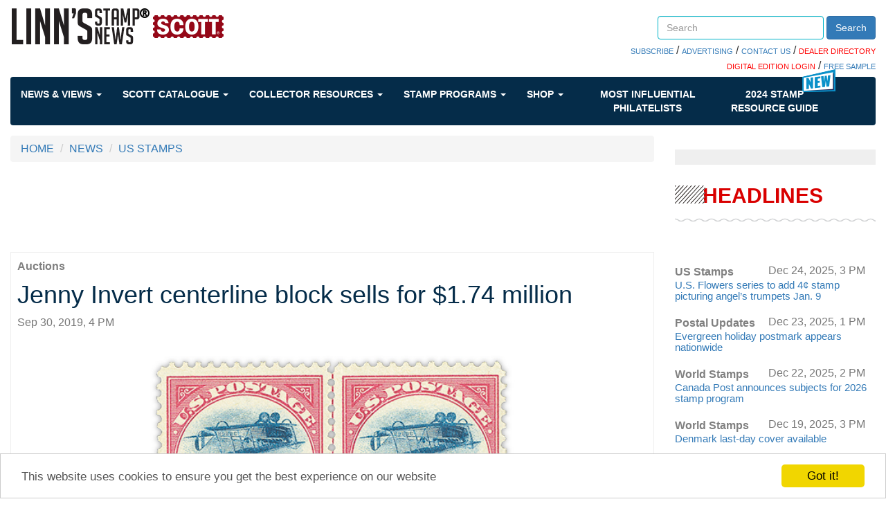

--- FILE ---
content_type: text/html; charset=utf-8
request_url: https://www.google.com/recaptcha/api2/aframe
body_size: 263
content:
<!DOCTYPE HTML><html><head><meta http-equiv="content-type" content="text/html; charset=UTF-8"></head><body><script nonce="eceNz6LtdNU-ehEnLfemiA">/** Anti-fraud and anti-abuse applications only. See google.com/recaptcha */ try{var clients={'sodar':'https://pagead2.googlesyndication.com/pagead/sodar?'};window.addEventListener("message",function(a){try{if(a.source===window.parent){var b=JSON.parse(a.data);var c=clients[b['id']];if(c){var d=document.createElement('img');d.src=c+b['params']+'&rc='+(localStorage.getItem("rc::a")?sessionStorage.getItem("rc::b"):"");window.document.body.appendChild(d);sessionStorage.setItem("rc::e",parseInt(sessionStorage.getItem("rc::e")||0)+1);localStorage.setItem("rc::h",'1766964624032');}}}catch(b){}});window.parent.postMessage("_grecaptcha_ready", "*");}catch(b){}</script></body></html>

--- FILE ---
content_type: text/css
request_url: https://www.linns.com/ResourcePackages/Bootstrap/assets/dist/css/quantum-style.css
body_size: 30139
content:
@charset "UTF-8";
/* Import Theme Styles */
/* COLORS */
/* Complementary and Supporting Brand Colors */
/*
NOTE: Extend brand color names to use in Website Colors
so that they are easy to change globally and not tied to a color name.
*/
/* Website Colors */
/*
Use these variables when setting colors in theme.
Inherit values from above if necessary.
*/
/* FONTS */
/* MIXINS & HELPERS */
.color-primary {
  color: #00b4c9; }

.color-secondary {
  color: #81dfb0; }

.color-bright {
  color: #ffae00; }

.clearfix:after, .bg-default:after {
  content: "";
  display: table;
  clear: both; }

.hidden {
  display: none; }

.font-display {
  font-family: "Open Sans", sans-serif; }

.bg-default {
  background-color: #eeeeee; }

.main-color {
  color: #00b4c9; }
  .main-color a {
    color: #00b4c9; }

.text-light {
  color: white; }
  .text-light a {
    color: #ffae00; }
    .text-light a:hover {
      color: #ff9839; }
  .text-light .btn {
    background: #ffae00;
    color: white; }
    .text-light .btn:hover {
      background: #ff9839;
      color: white; }

.center-text {
  text-align: center; }

/********* @group Global Layout Styles **********/
* {
  box-sizing: border-box; }

body.main-body {
  font-family: "Open Sans", sans-serif;
  background-image: url("../../dist/images/graphic_black.png");
  background-size: 100.1%; }
  @media (max-width: 715px) {
    body.main-body {
      background-repeat: no-repeat; } }

p {
  color: #555555;
  font-size: 16px; }

.blue-big p {
  color: white; }

h1 {
  color: #052c49; }

h3 {
  color: #052c49; }

@media (max-width: 885px) {
  em {
    font-size: 1em !important; } }

a, a:visited, a:link, a:hover, a:active {
  text-decoration: none; }

.blue-big h3, .green-big h3 {
  color: white; }

main > .row:not(:first-child):not(:last-child) {
  padding-top: 5%;
  padding-bottom: 5%; }

main img {
max-width: 100%; }
  
.more {
  text-transform: uppercase;
  font-size: 14px;
  font-weight: lighter;
  color: #A9A9A9;
  padding-top: 6px; }

.quantum {
  font-size: 29px; }

.sfPublicWrapper {
  max-width: 1900px;
  margin: auto; }

/* @end Global Layout Styles */
/********* @group Header **********/
header {
  max-width: 1400px;
  margin: auto;
  padding-top: 10px; }

.header_group {
  padding-top: 1%; }

.logo:hover {
  text-decoration: none !important; }

.loginn {
  margin-bottom: 10px; }

.language_select {
  border: none;
  text-transform: uppercase;
  color: #052c49;
  background: transparent;
  margin-bottom: 10px; }

.language_select:focus {
  border: none;
  outline: none; }

.language_select:hover {
  cursor: pointer; }

.glyphicon-search {
  position: absolute;
  top: 6px;
  right: 5px;
  color: #052c49;
  font-size: 1.5em; }

.glyphicon-search:hover {
  cursor: pointer !important; }

.searchbar {
  border-radius: 20px;
  padding: 5px;
  border: 2px solid #052c49;
  color: #052c49; }

.HomepageHeader-hgroup2 {
  position: absolute;
  top: 30%;
  width: 100%;
  height: 140px;
  text-align: center;
  text-shadow: 0 0 30px rgba(8, 58, 61, 0.2); }
  @media (max-width: 885px) {
    .HomepageHeader-hgroup2 {
      top: 20%; } }
  @media (max-width: 415px) {
    .HomepageHeader-hgroup2 {
      top: 10%; } }

.HomepageHeader-hgroup2 h1 {
  font-size: 70px;
  font-weight: bold; }
  @media (max-width: 885px) {
    .HomepageHeader-hgroup2 h1 {
      font-size: 30px; } }
  @media (max-width: 415px) {
    .HomepageHeader-hgroup2 h1 {
      font-size: 22px; } }

.HomepageHeader-hgroup2 h2 {
  font-size: 40px;
  color: white; }
  @media (max-width: 885px) {
    .HomepageHeader-hgroup2 h2 {
      font-size: 20px;
      margin-top: 0; } }
  @media (max-width: 415px) {
    .HomepageHeader-hgroup2 h2 {
      display: none; } }

.HomepageHeader2 {
  position: relative; }

.sflanguagesDropDown {
  color: #052c49;
  text-transform: uppercase;
  border: none; }

.rsRow {
  height: 100px; }

.logged-test a {
  color: #052c49;
  margin-right: 5px; }

/* @end Header */
/********* @group Main Content **********/

/* @end Main Content */
/********* @group Footer **********/
footer {
    margin: auto;}

.footer_social {
  text-align: center;
  padding-top: 2%;
  padding-bottom: 2%; }

.footer_social a:nth-child(odd) {
  color: #00b4c9; }

.footer_social a:nth-child(even) {
  color: #81dfb0; }

.footer_social a:hover {
  text-decoration: none;
  color: #ffae00; }

.footer_social a span {
  padding-left: 1%;
  padding-right: 1%; }

.qsitemap {
  max-width: 1400px;
  margin: auto;
  text-align: center;
  padding-bottom: 2%; }

.nav-sitemap > li {
  border: 0; }

.nav-stacked a:hover {
  background-color: transparent !important;
  color: #ffae00; }

.nav-sitemap a, .nav-stacked a {
  color: #00b4c9; }

.foot_nav {
  padding-top: 2%;
  padding-bottom: 2%;
  list-style: none;
  display: inline-block;
  text-align: center; }

.copyright {
  text-align: center; }

@media (max-width: 415px) {
  .nav-stacked li {
    display: none; } }

/* @end Footer */
/*CHANGES TO SITEFINITY STYLES*/
.sfL100Blue {
  background-image: url("/ResourcePackages/Bootstrap/assets/icons/blue.png") !important; }

.sfL100Green {
  background-image: url("/ResourcePackages/Bootstrap/assets/icons/green.png") !important; }

.sf-FileField-input {
  border-radius: 4px;
  height: 34px;
  padding: 5px;
  width: 100%;
  margin-top: 5px; }

.subscribe_button {
  margin-top: 3%; }

.RadScheduler_Metro .rsHeader {
  background: #00b4c9; }

.sf-lang-selector a, .sf-lang-selector a.selected {
  text-transform: capitalize;
  background-color: inherit !important;
  color: #00b4c9; }

.sf-lang-selector a.selected {
  font-weight: bold; }

.sf-img-thmb img {
  height: 40px !important;
  width: 40px !important; }

.sf-lang-selector a {
  padding: 0; }

.sf-Comment-count {
  margin-left: 0;
  margin-bottom: 10px; }

.sf-list-item a {
  padding-bottom: 10px;
  padding-top: 10px;
  color: #00b4c9;
  font-size: 20px; }

.sf-Image-wrapper img {
  max-width: 100%; }

.sf-list-content {
  color: gray;
  padding-bottom: 10px;
  padding-top: 10px;
  margin: 0 !important;
  border-bottom: 1px solid lightgray; }

.video-banner {
  height: auto; }

.viewMapLnk {
  color: #00B4C9;
  font-size: 16px;
  font-weight: bold; }

.viewMapLnk:hover {
  cursor: pointer; }

.form-group {
  position: relative; }

.form-group input {
  border: 1px solid #00b4c9; }

.pagination {
  margin: 2%; }

.btn-quantum {
  background-color: #ffae00;
  border-color: #ffae00; }

.btn-quantum:hover {
  background-color: #ff9839;
  border-color: #ff9839; }

.carousel-control.right, .carousel-control.left {
  background-image: none !important; 
  margin-left:2%;
}

.custom-slider {
  margin: auto;
  padding: 2%;
  width: 90%; }

video {
  max-width: 100%; }

.auction_linns_link>p {
    color: #db090a;
    font-family: "Helvetica Neue",Helvetica,Arial,sans-serif;
    font-size: 15px;
    font-weight: bold;
    margin: 6px 0;
    text-transform: uppercase;
}

.cnct-header {
    height: 85px;
    margin-bottom: 5px;
    text-align:center;
}

.cnct-facebook {
    width: 100%;
    height: 30px;
    margin-bottom: 5px;
    background-color: #29599a;
}

.cnct-twitter {
    width: 100%;
    height: 30px;
    margin-bottom: 5px;
    background-color: #00aff0;
}

.cnct-instagram {
    width: 100%;
    height: 30px;
    margin-bottom: 5px;
    background-color: #3f729b;
}

.cnct-youtube {
    width: 100%;
    height: 30px;
    margin-bottom: 5px;
    background-color: #cd201f;
}

.cnct-mycollect {
    width: 100%;
    height: 30px;
    margin-bottom: 5px;
    background-color: #ff6600;
}

.cnct-signup {
    width: 100%;
    height: 30px;
    margin-bottom: 5px;
    background-color: #38495d;
}

.auctions_see_all_auctions{
    margin-top:10px;
    margin-bottom:10px;
}

.auctions_see_all_auctions>a{
    text-decoration: underline;
}
/*CHANGES TO SITEFINITY STYLES END*/
/********* @group Navigation **********/
.navbar-default .navbar-nav > .open > a, .navbar-default .navbar-nav > .open > a:focus, .navbar-default .navbar-nav > .open > a:hover {
  background-color: inherit !important; }

@media (max-width: 885px) {
  .navbar-nav {
    margin: 0px !important; } }

.blue-horizontal {
  background-color: transparent;
  border: 0;
  text-transform: uppercase;
  font-size: 16px; }

.blue-horizontal li {
  text-align: center; }
  @media (max-width: 775px) {
    .blue-horizontal li {
      text-align: left; } }

.navbar-collapse {
  padding: 0 !important; }

.dropdown-toggle {
  padding-left: 0 !important;
  padding-right: 30px !important; }

/* @end Navigation */
/********* @group Mega Menu **********/
.mega-menu {
  border-radius: 0;
  margin-top: 0px;
  width: 650px; }
  @media (max-width: 1085px) {
    .mega-menu {
      width: 370px; } }
  @media (max-width: 775px) {
    .mega-menu {
      width: 100%; } }

.mega-menu li {
  display: inline-block;
  padding: 7px; }

.mega-menu li.mega-menu-column {
  width: 210px; }
  @media (max-width: 1085px) {
    .mega-menu li.mega-menu-column {
      width: 115px; } }
  @media (max-width: 775px) {
    .mega-menu li.mega-menu-column {
      width: 100%; } }

.mega-menu .nav-header {
  margin-bottom: 10px;
  display: inline-block;
  width: 100%;
  border-bottom: 1px solid #eeeeee; }

.mega-menu img {
  padding-bottom: 10px;
  width: 60%; }
  @media (max-width: 775px) {
    .mega-menu img {
      display: none; } }

.mega-menu a {
  color: #777; }

@media (max-width: 885px) {
  .mega-menu span {
    display: none; } }
@media (max-width: 775px) {
  .mega-menu span {
    display: none; } }

.mega-menu-column ul {
  padding: 0; }

.mega-menu-column span {
  text-transform: none; }

.mega-menu-column:hover {
  background-color: azure;
  cursor: pointer; }

.even-menu {
  width: 430px; }

/* @end Mega Menu */
/********* @group Events **********/
.sfcalendarEventPreviewTitle {
  margin-top: 0px; }

.event_details {
  border: 1px solid #ccc;
  padding: 2%; }

.event_date_place {
  background-color: #00b4c9;
  padding: 1%; }

.event_date_place p {
  color: white; }

.event_date_place address {
  color: white; }

.k-header {
  background-color: inherit;
  border-bottom-width: 0px; }

.events_div ul {
  list-style: none; }

.events_div a {
  color: #00b4c9; }

.events_container {
  background-color: rgba(255, 255, 255, 0.7); }

/* @end Events */
/********* @group Slider **********/
.carousel-inner > .item > a > img, .carousel-inner > .item > img {
  margin: auto !important; }

.glyphicon-chevron-right, .glyphicon-chevron-left {
  color: #565656; /*#00b4c9;*/
  font-size: 1.5em; }

.glyphicon-chevron-right {
  right: 30% !important; }

.glyphicon-chevron-left {
  left: 30% !important; }

.glyphicon-chevron-right, .glyphicon-chevron-left {
  font-size: 3em;
  color: #565656; /*#00b4c9;*/
  position: absolute;
  top: 50%; }
  @media (max-width: 885px) {
    .glyphicon-chevron-right, .glyphicon-chevron-left {
      font-size: 1em; } }

.feat_text {
  position: absolute;
  top: 20%;
  left: 50%;
  margin-right: 10%;
  padding: 2%; }

.feat_text_2 {
  position: absolute;
  top: 40%;
  left: 5%;
  margin-left: 5%;
  padding: 2%; }

.inverted, .splash-text {
  background: rgba(0, 0, 0, 0.4); }

.feat_text.inverted, .feat_text.inverted, .blue-big, .blue-big a, .blue-big a:visited, .blue-big a:link, .blue-big a:hover, .blue-big a:active {
  color: white; }

.blue-big strong {
  color: black; }

.blue-big a:hover {
  background-color: inherit; }

.feat_heading {
  text-transform: uppercase;
  font-size: 52px;}
  @media (max-width: 1085px) {
    .feat_heading {
      font-size: 40px; } }
  @media (max-width: 885px) {
    .feat_heading {
      text-transform: uppercase;
      font-size: 21px; } }
  @media (max-width: 415px) {
    .feat_heading {
      font-size: 14px; } }

.inverted .feat_heading {
  color: white;
  text-shadow: 0 5px 10px #00b4c9; }

.feat_content {
  font-size: 30px;
  color: grey; }
  @media (max-width: 1085px) {
    .feat_content {
      font-size: 20px; } }
  @media (max-width: 885px) {
    .feat_content {
      font-size: 12px; } }
  @media (max-width: 415px) {
    .feat_content {
      display: none; } }

.inverted .feat_content {
  color: white;
  text-shadow: 0 5px 10px #00b4c9; }

@media (max-width: 885px) {
  .carousel-indicators {
    bottom: 0; } }

.carousel-indicators li {
  background-color: #00b4c9;
  border: 2px solid grey; }

.carousel-control {
  display: block;
  width: 5% !important; }

.carousel-control.right {
  background-image: linear-gradient(to right, rgba(0, 0, 0, 0.0001) 0, rgba(0, 0, 0, 0.1) 100%); }

.carousel-control.left {
  background-image: linear-gradient(to right, rgba(0, 0, 0, 0.1) 0, rgba(0, 0, 0, 0.0001) 100%); }

.carousel-inner {
  width: 97%;
  margin: auto;
  position: relative; }

.active a {
  background-color: white !important;
}

.buttons-position {
  position: absolute;
  bottom: 5%;
  left: 7%; }

.buttons-position span {
  color: #00b4c9; }

.pause-button, .play-button:hover {
  cursor: pointer; }

@media (max-width: 775px) {
  .slick-slide .news_container li:not(:first-child),
  .slick-slide .showcase-list-item:not(:first-child) {
    display: none; } }

@media (max-width: 415px) {
  .slick-slide .showcase-list {
    padding: 0; } }

/* @end Slider */
/********* @group News **********/
.shop_news {
  text-align: center;
  padding-top: 3%;
  padding-bottom: 3%; }

.news_container {
  list-style: none;
  padding: 0;
  display: flex;
  flex-wrap: wrap; }

.news_item, .news_item_recent {
  width: 100%;
  /*margin: 1%;*/
  padding: 1%;
  border: 1px solid #eeeeee;
  background: rgba(255, 255, 255, 0.8); }
  @media (max-width: 775px) {
    .news_item, .news_item_recent {
      width: 100%; } }

.news_item_recent:hover {
  box-shadow: 0 4px 15px #eeeeee; }

.news_image {
  text-align: center;
  margin-top: 20px; }

.news_item a {
  color: #565656; }

.news_item_recent a, .featured_news_recent a {
  color: #ffae00; }

.news_heading {
  color: #00b4c9; }

.news_author {
  padding-top: 2%;
  padding-bottom: 2%;
  text-transform: uppercase; }

.news_summary {
  background-color: #81dfb0;
  padding: 2%;
  margin-top: 1%;
  margin-bottom: 1%;
  color: white;
  font-style: italic;
  border-radius: 10px; }

.news_column {
  padding: 2%; }

.download_item {
  width: 350px;
  margin: auto;
  text-align: center; }

.download_item img {
  width: 75%;
  padding-top: 3%; }

.download_item a {
  color: #00b4c9; }

.featured_news, .featured_news_recent {
  width: 100%;
  margin: 1%;
  padding: 1%;
  background: #00b4c9;
  border: 1px solid #eeeeee;
  color: white;
  position: relative; }
  @media (max-width: 775px) {
    .featured_news, .featured_news_recent {
      width: 100%; } }

.featured_news_recent:hover {
  box-shadow: 0 4px 15px #00b4c9; }

.featured_news a, .featured_news_recent a {
  color: white; }

.featured_news img {
  width: 100%; }

.blog_item {
  border-top: 1px solid #eeeeee;
  border-bottom: 1px solid #eeeeee;
  margin-top: 2%; }

.blog_item a {
  color: #00b4c9; }

.ribbon {
  position: absolute;
  right: -5px;
  top: -5px;
  z-index: 1;
  overflow: hidden;
  width: 75px;
  height: 75px;
  text-align: right; }

.ribbon span {
  font-size: 10px;
  font-weight: bold;
  color: #eeeeee;
  text-transform: uppercase;
  text-align: center;
  line-height: 20px;
  transform: rotate(45deg);
  -webkit-transform: rotate(45deg);
  width: 100px;
  display: block;
  background: #79A70A;
  background: linear-gradient(#FFAE00 0%, #A7822B 100%);
  box-shadow: 0 3px 10px -5px black;
  position: absolute;
  top: 19px;
  right: -21px; }

.ribbon span::before {
  content: "";
  position: absolute;
  left: 0px;
  top: 100%;
  z-index: -1;
  border-left: 3px solid #A7822B;
  border-right: 3px solid transparent;
  border-bottom: 3px solid transparent;
  border-top: 3px solid #A7822B; }

.ribbon span::after {
  content: "";
  position: absolute;
  right: 0px;
  top: 100%;
  z-index: -1;
  border-left: 3px solid transparent;
  border-right: 3px solid #A7822B;
  border-bottom: 3px solid transparent;
  border-top: 3px solid #A7822B; }

/* @end News */
/********* @group Services Styles **********/
@media (max-width: 885px) {
  .devs {
    text-align: center; } }

.devs img {
  width: 100%; }
  @media (max-width: 885px) {
    .devs img {
      width: 50%; } }

.design_column {
  padding: 2%;
  text-align: center; }

.design_column img {
  padding-top: 2%;
  padding-bottom: 2%;
  width: 60%; }

.request_form {
  width: 50%;
  margin-left: 25%; }
  @media (max-width: 885px) {
    .request_form {
      width: 100%;
      margin-left: 0; } }

.request_quote {
  text-align: center;
  padding: 1%; }

.request_quote textarea {
  height: 200px;
  width: 50%;
  border-color: #00b4c9;
  border-radius: 4px;
  padding: 6px 12px;
  margin: auto; }
  @media (max-width: 885px) {
    .request_quote textarea {
      width: 100%; } }

.request_quote label {
  display: none; }

.splash {
  position: relative;
  width: 100%; }

.splash-text {
  position: absolute;
  width: 60%;
  top: 35%;
  margin-left: 20%;
  text-align: center;
  font-weight: bold; }
  @media (max-width: 885px) {
    .splash-text {
      margin: 0;
      width: 100%; } }
  @media (max-width: 425px) {
    .splash-text {
      bottom: 0; } }

.splash-text h3 {
  font-size: 70px;
  color: white; }
  @media (max-width: 885px) {
    .splash-text h3 {
      font-size: 40px; } }
  @media (max-width: 415px) {
    .splash-text h3 {
      font-size: 16px; } }

.splash-text p {
  font-size: 24px;
  color: white; }
  @media (max-width: 1085px) {
    .splash-text p {
      font-size: 16px; } }
  @media (max-width: 885px) {
    .splash-text p {
      display: none; } }

.about_us_card {
  padding: 2%;
  margin: 2%;
  width: 95%;
  height: 500px;
  border: 1px solid #00b4c9;
  background: white; }

.about_us_card p {
  font-size: 14px; }

.careers {
  padding: 3%; }

/* @end Services */
/********* @group Showcase Styles **********/
.showcase_heading {
  text-align: center;
  padding-bottom: 3%; }

.showcase_image {
  text-align: center; }

.showcase_image img {
  margin-bottom: 6%; }

.showcase_download a {
  padding: 10px;
  margin-top: 3%;
  margin-bottom: 3%;
  background-color: #ffae00;
  border-color: #ffae00;
  color: white;
  border-radius: 5px; }

.showcase_download a:hover {
  background-color: #ff9839; }

.showcase_summary div {
  margin-bottom: 3%; }

@media (max-width: 775px) {
  .showcase_summary {
    margin-top: 5%; } }

.showcase-list {
  list-style: none;
  display: flex;
  padding-left: 0; }

.showcase-list-item {
  align-self: center;
  text-align: center; }

.showcase-list-item h3 a {
  color: #ffae00; }

.showcase-list-item img {
  width: 60%;
  margin: auto; }

.slider-description {
  background-color: rgba(0, 0, 0, 0.4);
  padding: 1%; }

.caption h3, .caption span {
  color: white; }

/* @end Showcase */
/********* @group Landing Page Styles **********/
.blue_landing {
  background-color: #6dcff6;
  max-height: 250px; }

.blue_landing img {
  max-width: 100%; }

.landing_footer {
  padding: 15px 0 15px 0;
  text-align: center;
  background-color: #333;
  font-weight: 100;
  border-top: 2px solid #fff; }

.landing_card {
  background: #2D6576;
  padding: 5%;
  text-align: center;
  border-top: 2px solid #fff; }

.landing_card img {
  margin: auto;
  margin-top: 50px; }

.landing_card h3 {
  color: white;
  font-weight: bold;
  font-size: 28px;
  margin-bottom: 40px; }

.landing_card h3:before {
  content: '';
  display: inline-block;
  vertical-align: middle;
  background: white;
  height: 1px;
  width: 8%;
  text-align: left;
  left: 0;
  margin-right: 10px; }

.landing_card h3::after {
  content: '';
  display: inline-block;
  vertical-align: middle;
  background: white;
  height: 1px;
  width: 8%;
  text-align: left;
  left: 0;
  margin-left: 10px; }

.landing_card p {
  font-size: 38px;
  color: white;
  font-weight: 800;
  margin-bottom: 0;
  text-align: left;
  padding-left: 30px;
  padding-bottom: 80px;
  font-style: normal; }

textarea {
  height: 200px;
  width: 100%;
  border-color: #00b4c9;
  border-radius: 4px;
  padding: 6px 12px; }

.retailer {
  text-align: center;
  color: white;
  text-transform: uppercase;
  padding: 3%;
  border: 1px solid white;
  border-radius: 8px; }

.retailer:hover {
  text-decoration: none;
  color: #ccc; }

.landing_light {
  background: #dff5f0;
  padding: 5%; }

.landing_light h2 {
  padding-bottom: 20px;
  margin-bottom: 60px;
  border-bottom: 3px solid white; }

.sflanding {
  border: 1px solid grey;
  padding: 5%; }

.sflanding h3 {
  color: black;
  margin-top: 0;
  margin-bottom: 40px; }

.sflanding button {
  width: 100%;
  margin-top: 25px; }

/* @end Landing Page */
/*DIFFERENT HOMEPAGE STYLES*/
input[type=search] {
  width: 100% !important; }

.blue-big {
  position: relative;
  background-color: #00b4c9; }

.green-big {
  position: relative;
  background-color: #81dfb0; }

.product-container {
  text-align: center;
  padding: 4%; }

.product-container img {
  width: 75%; }

.product-heading {
  color: white;
  margin: 5%;
  font-size: 28px;
  font-weight: bold; }

.product_details {
  color: white;
  font-size: 16px;
  font-weight: lighter;
  height: 150px; }

.see_more a {
  color: white;
  font-size: 28px;
  font-weight: lighter; }

.whitepaper_part h1 {
  padding-top: 3%;
  padding-bottom: 3%; }

.whitepaper_container {
  text-align: center; }

.whitepaper_image img {
  padding-top: 10%;
  padding-bottom: 10%; }

.download_whitepaper {
  color: #00B4C9;
  font-size: 16px;
  border: 5px solid #00B4C9;
  padding: 1% 5% 1% 5%; }

.quote {
  background-color: #00B4C9;
  color: white;
  text-align: center;
  font: "FaktSlabPro-Blond", Arial,Helvetica,sans-serif; }

.quotation {
  font-size: 2em; }

.heading {
  text-align: center; }

.shop-item {
  width: 100%; }

.testimonial {
  padding: 1%;
  text-align: center;
  margin-bottom: 20px;
  color: white; }

.testimonial img {
  border-radius: 50%;
  margin: auto;
  max-width: 160px; }

.testimonial-author {
  text-align: center; }

.testimonial-author p {
  color: white; }

.slider-testimonial-img {
  width: 100%;
  border-radius: 50%;
  max-width: 200px;
  margin: auto; }
  @media (max-width: 600px) {
    .slider-testimonial-img {
      display: none !important; } }

.slider-testimonial {
  background-color: rgba(0, 180, 0, 0.5);
  padding: 1%; }

blockquote {
  border-left: 10px solid #ccc;
  background-color: rgba(0, 0, 0, 0.3);
  margin: 1.5em 10px;
  padding: 0.5em 10px;
  color: white;
  quotes: "“" "”" "‘" "’";
  font-size: 24px; }
  @media (max-width: 1185px) {
    blockquote {
      font-size: 18px; } }

blockquote:before {
  color: white;
  content: open-quote;
  font-size: 4em;
  line-height: 0.1em;
  margin-right: 0.25em;
  vertical-align: -0.4em; }

blockquote p {
  display: inline; }

.article_wrapper {
  padding: 2%;
  margin: 1%;
  border: 1px solid lightgray; }

/*END DIFFERENT HOMEPAGE STYLES*/
/*OTHER PAGES STYLES*/
.media-left {
  float: left; }

.thumbnail {
  border: none;
  position: relative;
  padding: 0; }

.comments_header {
  padding-top: 5%; }

.expand {
  margin-bottom: 2%; }

.expand a {
  text-transform: uppercase;
  color: #00b4c9;
  font-weight: 700; }

.faq {
  padding: 2%; }

.login_reg {
  padding: 3%; }

.loginn a {
  margin-right: 2%;
  color: #00b4c9; }

.loginn a:hover {
  cursor: pointer; }

.subscribe {
  margin-top: 2%; }

.location_details {
  margin: 1%;
  padding: 1%; }

.location_item {
  padding: 1%;
  margin: 1%;
  border: 1px solid #eeeeee; }

.location_item div {
  padding-top: 3%;
  padding-bottom: 3%; }

.highlights li {
  float: left;
  text-align: center;
  padding-left: 2%;
  padding-right: 2%; }
  @media (max-width: 775px) {
    .highlights li {
      width: 100%; } }

.highlights ul {
  list-style: none;
  padding: 0; }

@media (max-width: 885px) {
  .highlights img {
    max-width: 50%; } }

#map {
  width: 100%;
  height: 750px;
  border: 3px solid #eeeeee; }

.promo {
  color: #00b4c9;
  border: 3px solid #00b4c9;
  padding: 2%; }

/*OTHER PAGES STYLES END*/
/* Slick styles */
.slick-slider {
  position: relative;
  display: block;
  box-sizing: border-box;
  -webkit-user-select: none;
  -moz-user-select: none;
  -ms-user-select: none;
  user-select: none;
  -webkit-touch-callout: none;
  -khtml-user-select: none;
  -ms-touch-action: pan-y;
  touch-action: pan-y;
  -webkit-tap-highlight-color: transparent; }

.slick-list {
  position: relative;
  display: block;
  overflow: hidden;
  margin: 0;
  padding: 0; }

.slick-list:focus {
  outline: none; }

.slick-list.dragging {
  cursor: pointer;
  cursor: hand; }

.slick-slider .slick-track,
.slick-slider .slick-list {
  -webkit-transform: translate3d(0, 0, 0);
  -moz-transform: translate3d(0, 0, 0);
  -ms-transform: translate3d(0, 0, 0);
  -o-transform: translate3d(0, 0, 0);
  transform: translate3d(0, 0, 0); }

.slick-track {
  position: relative;
  top: 0;
  left: 0;
  display: flex;
  justify-content: center; }

.slick-track:before,
.slick-track:after {
  display: table;
  content: ''; }

.slick-track:after {
  clear: both; }

.slick-loading .slick-track {
  visibility: hidden; }

.slick-slide {
  display: none;
  float: left;
  height: 100%;
  min-height: 1px;
  align-self: center; }

[dir='rtl'] .slick-slide {
  float: right; }

.slick-slide img {
  display: block; }

.slick-slide.slick-loading img {
  display: none; }

.slick-slide.dragging img {
  pointer-events: none; }

.slick-initialized .slick-slide {
  display: block; }

.slick-loading .slick-slide {
  visibility: hidden; }

.slick-vertical .slick-slide {
  display: block;
  height: auto;
  border: 1px solid transparent; }

.slick-arrow.slick-hidden {
  display: none; }

/* Slider */
/* Icons */
@font-face {
  font-family: 'slick';
  font-weight: normal;
  font-style: normal;
  src: url("../fonts/slider-fonts/slick.eot");
  src: url("../fonts/slider-fonts/slick.eot?#iefix") format("embedded-opentype"), url("../fonts/slider-fonts/slick.woff") format("woff"), url("../fonts/slider-fonts/slick.ttf") format("truetype"), url("../fonts/slider-fonts/slick.svg#slick") format("svg"); }
/* Arrows */
.slick-prev,
.slick-next {
  font-size: 0;
  line-height: 0;
  position: absolute;
  top: 50%;
  display: block;
  width: 20px;
  height: 20px;
  padding: 0;
  -webkit-transform: translate(0, -50%);
  -ms-transform: translate(0, -50%);
  transform: translate(0, -50%);
  cursor: pointer;
  color: transparent;
  border: none;
  outline: none;
  background: transparent; }

.slick-prev:hover,
.slick-prev:focus,
.slick-next:hover,
.slick-next:focus {
  color: transparent;
  outline: none;
  background: transparent; }

.slick-prev:hover:before,
.slick-prev:focus:before,
.slick-next:hover:before,
.slick-next:focus:before {
  opacity: 1; }

.slick-prev.slick-disabled:before,
.slick-next.slick-disabled:before {
  opacity: .25; }

.slick-prev:before,
.slick-next:before {
  font-family: 'slick';
  font-size: 20px;
  line-height: 1;
  opacity: .75;
  color: white;
  -webkit-font-smoothing: antialiased;
  -moz-osx-font-smoothing: grayscale; }

.slick-prev {
  left: -25px; }

[dir='rtl'] .slick-prev {
  right: -25px;
  left: auto; }

.slick-prev:before {
  content: '←';
  color: #ffae00; }

[dir='rtl'] .slick-prev:before {
  content: '→'; }

.slick-next {
  right: -25px; }

[dir='rtl'] .slick-next {
  right: auto;
  left: -25px; }

.slick-next:before {
  content: '→';
  color: #ffae00; }

[dir='rtl'] .slick-next:before {
  content: '←'; }

/* Dots */
.slick-dotted.slick-slider {
  margin-bottom: 30px; }

.slick-dots {
  position: absolute;
  display: block;
  width: 94%;
  padding: 0;
  margin: 0;
  list-style: none;
  text-align: center; }

.slick-dots li {
  position: relative;
  display: inline-block;
  width: 20px;
  height: 20px;
  margin: 0 5px;
  padding: 0;
  cursor: pointer; }

.slick-dots li button {
  font-size: 0;
  line-height: 0;
  display: block;
  width: 20px;
  height: 20px;
  padding: 5px;
  cursor: pointer;
  border: 0;
  outline: none;
  background: transparent; }

.slick-dots li button:hover,
.slick-dots li button:focus {
  outline: none; }

.slick-dots li button:hover:before,
.slick-dots li button:focus:before {
  opacity: 1; }

.slick-dots li button:before {
  font-family: 'slick';
  font-size: 8px;
  line-height: 20px;
  position: absolute;
  top: 0;
  left: 0;
  width: 20px;
  height: 20px;
  content: '•';
  text-align: center;
  opacity: .25;
  color: black;
  -webkit-font-smoothing: antialiased;
  -moz-osx-font-smoothing: grayscale; }

.slick-dots li.slick-active button:before {
  opacity: .75;
  color: black; }

/*# sourceMappingURL=quantum-style.css.map */
